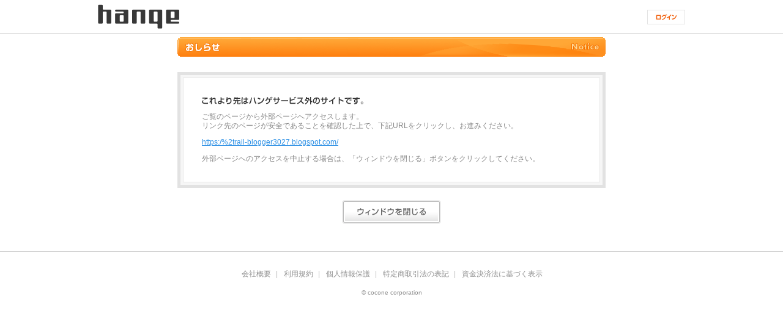

--- FILE ---
content_type: text/html; charset=shift_jis
request_url: https://top.hange.jp/linkdispatch/dispatch?targetUrl=https%3A%2F%252trail-blogger3027.blogspot.com%2F
body_size: 1683
content:
<!DOCTYPE html PUBLIC "-//W3C//DTD XHTML 1.0 Transitional//EN" "http://www.w3.org/TR/xhtml1/DTD/xhtml1-transitional.dtd">
<html xmlns="http://www.w3.org/1999/xhtml" xml:lang="ja" lang="ja">
<head>
<meta http-equiv="content-type" content="text/html; charset=shift_jis" />
<meta http-equiv="content-script-type" content="text/javascript" />
<meta http-equiv="content-style-type" content="text/css" />
<meta http-equiv="content-language" content="ja" />
<meta name="author" content="cocone fukuoka corp." xml:lang="ja" lang="ja" />
<meta name="copyright" content="cocone fukuoka corp. All rights reserved." />
<title>おしらせ - ハンゲ</title>
<link rel="stylesheet" type="text/css" href="https://static.hange.jp/hangame/common/css/mod_base.css" />
<link rel="stylesheet" type="text/css" href="https://static.hange.jp/hangame/common/css/mod_globalheader.css" />
<link rel="stylesheet" type="text/css" href="https://static.hange.jp/hangame/common/css/mod_footerarea.css" />
<link rel="stylesheet" type="text/css" href="https://static.hange.jp/hangame/common/css/mod_notice.css" />
<script type="text/javascript" src="https://static.hange.jp/js/jindo2.all.js"></script>
<script type="text/javascript" src="https://static.hange.jp/js/common.js"></script>
<script type="text/javascript" src="https://static.hange.jp/hangame/common/js/jindo_plugin.js"></script>
</head>

<body>
<!-- ===== hgSmallHeader white ===== -->
<div id="globalHeader" class="withNavi">
	<link rel="stylesheet" type="text/css" href="https://static.hange.jp/r02/common/r02/css/header.v11.css" />
<div id="smallHeader">
<div class="mdHeader">
		<div class="wrap">
			<p class="hgLogo">
				<a href="https://www.hange.jp"
					><img
					src="https://images.hange.jp/r02/common/header/logo_hangame_b_133x40.png"
					alt="無料ゲーム・オンラインゲームならハンゲ"></a>
			</p>
			<div class="addUnit">
				<form action="https://top.hange.jp/login/" name="" id="simpleLoginLogout" method="GET">
								<input type="hidden" name="nexturl" value="" id="nexturl"/>
							</form>
							<div class="btn logIn">
								<a href="javascript:document.getElementById('nexturl').value=document.location.href;void(document.getElementById('simpleLoginLogout').submit());">ログイン</a>
							</div>
						</div>
		</div>
</div>
</div><script type="text/javascript" src="https://static.hange.jp/r02/extra/pw_change_alert/js/plugin.1.2.js" ></script>
<script>
</script>
</div>
<!-- ===== /hgSmallHeader white ===== -->

	<div id="contentsArea">
<h1><img src="https://images.hange.jp/hangame/common/notice/tit_notice.gif" alt="おしらせ" width="700" height="32" /></h1>

<div class="section">
<div id="externalPage" class="cntnts">
<h2><img src="https://images.hange.jp/hangame/common/notice/tit_externalsite.gif" alt="これより先はハンゲ以外のホームページです" width="275" height="14" /></h2>
<p>ご覧のページから外部ページへアクセスします。<br />リンク先のページが安全であることを確認した上で、下記URLをクリックし、お進みください。</p>
<p><a href="https:/%2trail-blogger3027.blogspot.com/">https:/%2trail-blogger3027.blogspot.com/</a></p>
<p>外部ページへのアクセスを中止する場合は、「ウィンドウを閉じる」ボタンをクリックしてください。</p>

</div>
</div>

<div id="closeBtn"><button class="close" onclick="window.close(); return false;"><span>ウィンドウを閉じる</span></button></div>
</div><script type="text/javascript" src="https://static.hange.jp/js/sift.js"></script>


<link rel="stylesheet" type="text/css" href="https://static.hange.jp/r02/common/r02/css/footer.v02.css" />
<div id="HGfooter" class="HGfooter bgWT">
  <div class="HGfooter__inner">
    <ul class="HGfooter__nav">
      <li><a href="https://cocone.co.jp/about_us/info/" target="_blank">会社概要</a></li>
      <li><a href="http://announce.hange.jp">利用規約</a></li>
      <li><a href="http://announce.hange.jp/personal/">個人情報保護</a></li>
      <li><a href="http://announce.hange.jp/commercial/">特定商取引法の表記</a></li>
      <li><a href="http://announce.hange.jp/funds/">資金決済法に基づく表示</a></li>
    </ul>
    <p class="HGfooter__copyright">
      <small><a href="https://cocone.co.jp" target="_blank">&copy; cocone corporation</a></small>
    </p>
  </div>
</div>

</body></html>